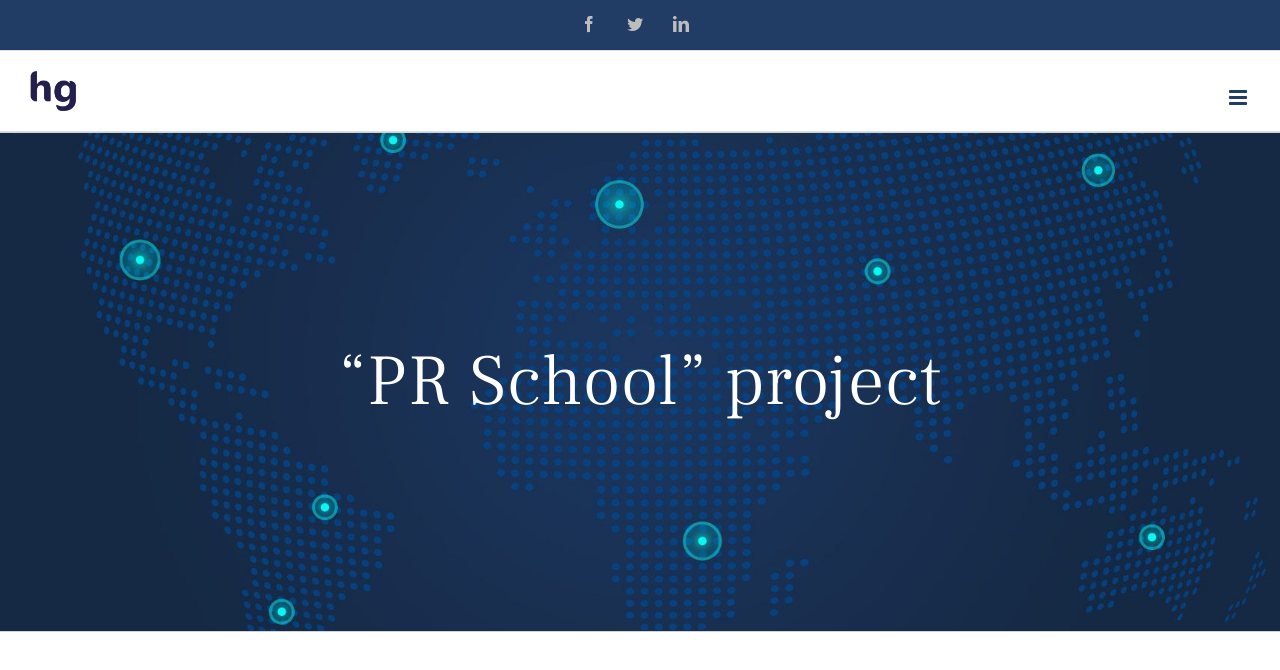

--- FILE ---
content_type: text/html; charset=UTF-8
request_url: https://hajizadegroup.com/pr-school-project/
body_size: 7605
content:
<!DOCTYPE html>
<html class="avada-html-layout-wide" lang="en-US" prefix="og: http://ogp.me/ns# fb: http://ogp.me/ns/fb#">
<head>
	<meta http-equiv="X-UA-Compatible" content="IE=edge" />
	<meta http-equiv="Content-Type" content="text/html; charset=utf-8"/>
	<meta name="viewport" content="width=device-width, initial-scale=1" />
	<title>“PR School”  project &#8211; Hajizade Group</title>
<link rel='dns-prefetch' href='//s.w.org' />
<link rel="alternate" type="application/rss+xml" title="Hajizade Group &raquo; Feed" href="https://hajizadegroup.com/feed/" />
<link rel="alternate" type="application/rss+xml" title="Hajizade Group &raquo; Comments Feed" href="https://hajizadegroup.com/comments/feed/" />
					<link rel="shortcut icon" href="https://hajizadegroup.com/hg-files/uploads/2019/07/hg.png" type="image/x-icon" />
		
					<!-- For iPhone -->
			<link rel="apple-touch-icon" href="https://hajizadegroup.com/hg-files/uploads/2019/07/hg.png">
		
					<!-- For iPhone Retina display -->
			<link rel="apple-touch-icon" sizes="114x114" href="https://hajizadegroup.com/hg-files/uploads/2019/07/hg.png">
		
					<!-- For iPad -->
			<link rel="apple-touch-icon" sizes="72x72" href="https://hajizadegroup.com/hg-files/uploads/2019/07/hg.png">
		
				<link rel="alternate" type="application/rss+xml" title="Hajizade Group &raquo; “PR School”  project Comments Feed" href="https://hajizadegroup.com/pr-school-project/feed/" />

		<meta property="og:title" content="“PR School”  project"/>
		<meta property="og:type" content="article"/>
		<meta property="og:url" content="https://hajizadegroup.com/pr-school-project/"/>
		<meta property="og:site_name" content="Hajizade Group"/>
		<meta property="og:description" content="Today, the first training of a joint project “PR School” organized by Hajizade Group and Azerbaijan Students Organization took place. Through contests and examinations, 25 students were selected out of 188 applications, to participate in the project.





&nbsp;"/>

									<meta property="og:image" content="https://hajizadegroup.com/hg-files/uploads/2019/06/IMG_2631.jpg"/>
									<script type="text/javascript">
			window._wpemojiSettings = {"baseUrl":"https:\/\/s.w.org\/images\/core\/emoji\/12.0.0-1\/72x72\/","ext":".png","svgUrl":"https:\/\/s.w.org\/images\/core\/emoji\/12.0.0-1\/svg\/","svgExt":".svg","source":{"concatemoji":"https:\/\/hajizadegroup.com\/wp-includes\/js\/wp-emoji-release.min.js?ver=5.2.23"}};
			!function(e,a,t){var n,r,o,i=a.createElement("canvas"),p=i.getContext&&i.getContext("2d");function s(e,t){var a=String.fromCharCode;p.clearRect(0,0,i.width,i.height),p.fillText(a.apply(this,e),0,0);e=i.toDataURL();return p.clearRect(0,0,i.width,i.height),p.fillText(a.apply(this,t),0,0),e===i.toDataURL()}function c(e){var t=a.createElement("script");t.src=e,t.defer=t.type="text/javascript",a.getElementsByTagName("head")[0].appendChild(t)}for(o=Array("flag","emoji"),t.supports={everything:!0,everythingExceptFlag:!0},r=0;r<o.length;r++)t.supports[o[r]]=function(e){if(!p||!p.fillText)return!1;switch(p.textBaseline="top",p.font="600 32px Arial",e){case"flag":return s([55356,56826,55356,56819],[55356,56826,8203,55356,56819])?!1:!s([55356,57332,56128,56423,56128,56418,56128,56421,56128,56430,56128,56423,56128,56447],[55356,57332,8203,56128,56423,8203,56128,56418,8203,56128,56421,8203,56128,56430,8203,56128,56423,8203,56128,56447]);case"emoji":return!s([55357,56424,55356,57342,8205,55358,56605,8205,55357,56424,55356,57340],[55357,56424,55356,57342,8203,55358,56605,8203,55357,56424,55356,57340])}return!1}(o[r]),t.supports.everything=t.supports.everything&&t.supports[o[r]],"flag"!==o[r]&&(t.supports.everythingExceptFlag=t.supports.everythingExceptFlag&&t.supports[o[r]]);t.supports.everythingExceptFlag=t.supports.everythingExceptFlag&&!t.supports.flag,t.DOMReady=!1,t.readyCallback=function(){t.DOMReady=!0},t.supports.everything||(n=function(){t.readyCallback()},a.addEventListener?(a.addEventListener("DOMContentLoaded",n,!1),e.addEventListener("load",n,!1)):(e.attachEvent("onload",n),a.attachEvent("onreadystatechange",function(){"complete"===a.readyState&&t.readyCallback()})),(n=t.source||{}).concatemoji?c(n.concatemoji):n.wpemoji&&n.twemoji&&(c(n.twemoji),c(n.wpemoji)))}(window,document,window._wpemojiSettings);
		</script>
		<style type="text/css">
img.wp-smiley,
img.emoji {
	display: inline !important;
	border: none !important;
	box-shadow: none !important;
	height: 1em !important;
	width: 1em !important;
	margin: 0 .07em !important;
	vertical-align: -0.1em !important;
	background: none !important;
	padding: 0 !important;
}
</style>
	<link rel='stylesheet' id='avada-stylesheet-css'  href='https://hajizadegroup.com/hg-files/themes/Avada/assets/css/style.min.css?ver=5.9.1' type='text/css' media='all' />
<link rel='stylesheet' id='child-style-css'  href='https://hajizadegroup.com/hg-files/themes/Avada-Child-Theme/style.css?ver=5.2.23' type='text/css' media='all' />
<!--[if IE]>
<link rel='stylesheet' id='avada-IE-css'  href='https://hajizadegroup.com/hg-files/themes/Avada/assets/css/ie.min.css?ver=5.9.1' type='text/css' media='all' />
<style id='avada-IE-inline-css' type='text/css'>
.avada-select-parent .select-arrow{background-color:rgba(21,41,68,0.79)}
.select-arrow{background-color:rgba(21,41,68,0.79)}
</style>
<![endif]-->
<link rel='stylesheet' id='fusion-dynamic-css-css'  href='https://hajizadegroup.com/hg-files/uploads/fusion-styles/48d9536ee79c15180fb44996b7dd2285.min.css?ver=5.2.23' type='text/css' media='all' />
<script type='text/javascript' src='https://hajizadegroup.com/wp-includes/js/jquery/jquery.js?ver=1.12.4-wp'></script>
<script type='text/javascript' src='https://hajizadegroup.com/wp-includes/js/jquery/jquery-migrate.min.js?ver=1.4.1'></script>
<link rel='https://api.w.org/' href='https://hajizadegroup.com/wp-json/' />
<link rel="EditURI" type="application/rsd+xml" title="RSD" href="https://hajizadegroup.com/xmlrpc.php?rsd" />
<link rel="wlwmanifest" type="application/wlwmanifest+xml" href="https://hajizadegroup.com/wp-includes/wlwmanifest.xml" /> 
<meta name="generator" content="WordPress 5.2.23" />
<link rel="canonical" href="https://hajizadegroup.com/pr-school-project/" />
<link rel='shortlink' href='https://hajizadegroup.com/?p=1175' />
<link rel="alternate" type="application/json+oembed" href="https://hajizadegroup.com/wp-json/oembed/1.0/embed?url=https%3A%2F%2Fhajizadegroup.com%2Fpr-school-project%2F" />
<link rel="alternate" type="text/xml+oembed" href="https://hajizadegroup.com/wp-json/oembed/1.0/embed?url=https%3A%2F%2Fhajizadegroup.com%2Fpr-school-project%2F&#038;format=xml" />
<link href="https://fonts.googleapis.com/css?family=Oswald:300|Roboto&display=swap" rel="stylesheet">		<style type="text/css">.recentcomments a{display:inline !important;padding:0 !important;margin:0 !important;}</style>
				<style type="text/css" id="wp-custom-css">
			.fusion-counters-circle .counter-circle {color: #fff;}
.fusion-main-menu {text-align:left !important}
.fusion-secondary-main-menu{border:0px solid black !important;}
		</style>
		
		
	<script type="text/javascript">
		var doc = document.documentElement;
		doc.setAttribute('data-useragent', navigator.userAgent);
	</script>

	</head>

<body class="post-template-default single single-post postid-1175 single-format-standard fusion-image-hovers fusion-body ltr fusion-sticky-header no-tablet-sticky-header no-mobile-sticky-header no-mobile-slidingbar no-mobile-totop fusion-disable-outline fusion-sub-menu-fade mobile-logo-pos-left layout-wide-mode fusion-top-header menu-text-align-center mobile-menu-design-modern fusion-show-pagination-text fusion-header-layout-v4 avada-responsive avada-footer-fx-none fusion-search-form-classic fusion-avatar-square">
	<a class="skip-link screen-reader-text" href="#content">Skip to content</a>
				<div id="wrapper" class="">
		<div id="home" style="position:relative;top:-1px;"></div>
		
			<header class="fusion-header-wrapper">
				<div class="fusion-header-v4 fusion-logo-left fusion-sticky-menu- fusion-sticky-logo- fusion-mobile-logo- fusion-sticky-menu-only fusion-header-menu-align-center fusion-mobile-menu-design-modern">
					
<div class="fusion-secondary-header">
	<div class="fusion-row">
							<div class="fusion-alignright">
				<div class="fusion-social-links-header"><div class="fusion-social-networks"><div class="fusion-social-networks-wrapper"><a  class="fusion-social-network-icon fusion-tooltip fusion-facebook fusion-icon-facebook" style="color:#bebdbd;" href="https://www.facebook.com/HajizadeGroup/" target="_blank" rel="noopener noreferrer" data-placement="bottom" data-title="Facebook" data-toggle="tooltip" title="Facebook"><span class="screen-reader-text">Facebook</span></a><a  class="fusion-social-network-icon fusion-tooltip fusion-twitter fusion-icon-twitter" style="color:#bebdbd;" href="https://twitter.com/HajizadeGroup" target="_blank" rel="noopener noreferrer" data-placement="bottom" data-title="Twitter" data-toggle="tooltip" title="Twitter"><span class="screen-reader-text">Twitter</span></a><a  class="fusion-social-network-icon fusion-tooltip fusion-linkedin fusion-icon-linkedin" style="color:#bebdbd;" href="https://www.linkedin.com/company/hajizadegroup" target="_blank" rel="noopener noreferrer" data-placement="bottom" data-title="LinkedIn" data-toggle="tooltip" title="LinkedIn"><span class="screen-reader-text">LinkedIn</span></a></div></div></div>			</div>
			</div>
</div>
<div class="fusion-header-sticky-height"></div>
<div class="fusion-sticky-header-wrapper"> <!-- start fusion sticky header wrapper -->
	<div class="fusion-header">
		<div class="fusion-row">
							<div class="fusion-logo" data-margin-top="31px" data-margin-bottom="0px" data-margin-left="0px" data-margin-right="0px">
			<a class="fusion-logo-link"  href="https://hajizadegroup.com" >

						<!-- standard logo -->
			<img src="https://hajizadegroup.com/hg-files/uploads/2019/05/logo.png" srcset="https://hajizadegroup.com/hg-files/uploads/2019/05/logo.png 1x, https://hajizadegroup.com/hg-files/uploads/2019/05/logo.png 2x" width="93" height="79" style="max-height:79px;height:auto;" alt="Hajizade Group Logo" data-retina_logo_url="https://hajizadegroup.com/hg-files/uploads/2019/05/logo.png" class="fusion-standard-logo" />

			
					</a>
		
<div class="fusion-header-content-3-wrapper">
			<div class="fusion-secondary-menu-search">
			<form role="search" class="searchform fusion-search-form fusion-live-search" method="get" action="https://hajizadegroup.com/">
	<div class="fusion-search-form-content">
		<div class="fusion-search-field search-field">
			<label><span class="screen-reader-text">Search for:</span>
									<input type="text" value="" name="s" class="s" placeholder="Search ..." required aria-required="true" aria-label="Search ..."/>
							</label>
		</div>
		<div class="fusion-search-button search-button">
			<input type="submit" class="fusion-search-submit searchsubmit" value="&#xf002;" />
					</div>
	</div>
	</form>
		</div>
	</div>
</div>
								<div class="fusion-mobile-menu-icons">
							<a href="#" class="fusion-icon fusion-icon-bars" aria-label="Toggle mobile menu" aria-expanded="false"></a>
		
		
		
			</div>
				
					</div>
	</div>
	<div class="fusion-secondary-main-menu">
		<div class="fusion-row">
			<nav class="fusion-main-menu" aria-label="Main Menu"><ul id="menu-main-menu-en" class="fusion-menu"><li  id="menu-item-1070"  class="menu-item menu-item-type-post_type menu-item-object-page menu-item-home menu-item-1070"  data-item-id="1070"><a  href="https://hajizadegroup.com/" class="fusion-background-highlight"><span class="menu-text">Home</span></a></li><li  id="menu-item-1069"  class="menu-item menu-item-type-post_type menu-item-object-page menu-item-1069"  data-item-id="1069"><a  href="https://hajizadegroup.com/about-us/" class="fusion-background-highlight"><span class="menu-text">About</span></a></li><li  id="menu-item-1241"  class="menu-item menu-item-type-post_type menu-item-object-page current_page_parent menu-item-1241"  data-item-id="1241"><a  href="https://hajizadegroup.com/news-insights/" class="fusion-background-highlight"><span class="menu-text">News &#038; Insights</span></a></li></ul></nav><div class="fusion-mobile-navigation"><ul id="menu-main-menu-en-1" class="fusion-mobile-menu"><li   class="menu-item menu-item-type-post_type menu-item-object-page menu-item-home menu-item-1070"  data-item-id="1070"><a  href="https://hajizadegroup.com/" class="fusion-background-highlight"><span class="menu-text">Home</span></a></li><li   class="menu-item menu-item-type-post_type menu-item-object-page menu-item-1069"  data-item-id="1069"><a  href="https://hajizadegroup.com/about-us/" class="fusion-background-highlight"><span class="menu-text">About</span></a></li><li   class="menu-item menu-item-type-post_type menu-item-object-page current_page_parent menu-item-1241"  data-item-id="1241"><a  href="https://hajizadegroup.com/news-insights/" class="fusion-background-highlight"><span class="menu-text">News &#038; Insights</span></a></li></ul></div>
<nav class="fusion-mobile-nav-holder fusion-mobile-menu-text-align-left" aria-label="Main Menu Mobile"></nav>

					</div>
	</div>
</div> <!-- end fusion sticky header wrapper -->
				</div>
				<div class="fusion-clearfix"></div>
			</header>
					
		
		<div id="sliders-container">
					</div>
				
		
					<div class="fusion-page-title-bar fusion-page-title-bar-breadcrumbs fusion-page-title-bar-center">
	<div class="fusion-page-title-row">
		<div class="fusion-page-title-wrapper">
			<div class="fusion-page-title-captions">

																			<h1 class="entry-title">“PR School”  project</h1>

									
													
			</div>

			
		</div>
	</div>
</div>
				
				<main id="main" class="clearfix " style="">
			<div class="fusion-row" style="">

<section id="content" style="width: 100%;">
		
					<article id="post-1175" class="post post-1175 type-post status-publish format-standard has-post-thumbnail hentry category---en">
										<span class="entry-title" style="display: none;">“PR School”  project</span>
			
										
						<div class="post-content">
				<p>Today, the first training of a joint project “PR School” organized by Hajizade Group and Azerbaijan Students Organization took place. Through contests and examinations, 25 students were selected out of 188 applications, to participate in the project.</p>
<p><a href="https://hajizadegroup.com/hg-files/uploads/2019/06/IMG_2631.jpg"><img class="aligncenter wp-image-1176 size-large" src="https://hajizadegroup.com/hg-files/uploads/2019/06/IMG_2631-1024x768.jpg" alt="" width="1024" height="768" srcset="https://hajizadegroup.com/hg-files/uploads/2019/06/IMG_2631-200x150.jpg 200w, https://hajizadegroup.com/hg-files/uploads/2019/06/IMG_2631-300x225.jpg 300w, https://hajizadegroup.com/hg-files/uploads/2019/06/IMG_2631-400x300.jpg 400w, https://hajizadegroup.com/hg-files/uploads/2019/06/IMG_2631-600x450.jpg 600w, https://hajizadegroup.com/hg-files/uploads/2019/06/IMG_2631-768x576.jpg 768w, https://hajizadegroup.com/hg-files/uploads/2019/06/IMG_2631-800x600.jpg 800w, https://hajizadegroup.com/hg-files/uploads/2019/06/IMG_2631-1024x768.jpg 1024w, https://hajizadegroup.com/hg-files/uploads/2019/06/IMG_2631-1200x900.jpg 1200w, https://hajizadegroup.com/hg-files/uploads/2019/06/IMG_2631.jpg 1306w" sizes="(max-width: 1024px) 100vw, 1024px" /></a></p>
<p><a href="https://hajizadegroup.com/hg-files/uploads/2019/06/IMG_2650.jpg"><img class="aligncenter wp-image-1177 size-large" src="https://hajizadegroup.com/hg-files/uploads/2019/06/IMG_2650-1024x768.jpg" alt="" width="1024" height="768" srcset="https://hajizadegroup.com/hg-files/uploads/2019/06/IMG_2650-200x150.jpg 200w, https://hajizadegroup.com/hg-files/uploads/2019/06/IMG_2650-300x225.jpg 300w, https://hajizadegroup.com/hg-files/uploads/2019/06/IMG_2650-400x300.jpg 400w, https://hajizadegroup.com/hg-files/uploads/2019/06/IMG_2650-600x450.jpg 600w, https://hajizadegroup.com/hg-files/uploads/2019/06/IMG_2650-768x576.jpg 768w, https://hajizadegroup.com/hg-files/uploads/2019/06/IMG_2650-800x600.jpg 800w, https://hajizadegroup.com/hg-files/uploads/2019/06/IMG_2650-1024x768.jpg 1024w, https://hajizadegroup.com/hg-files/uploads/2019/06/IMG_2650-1200x900.jpg 1200w, https://hajizadegroup.com/hg-files/uploads/2019/06/IMG_2650.jpg 1306w" sizes="(max-width: 1024px) 100vw, 1024px" /></a></p>
<p>&nbsp;</p>
<p><a href="https://hajizadegroup.com/hg-files/uploads/2019/06/IMG_2651.jpg"><img class="aligncenter wp-image-1178 size-large" src="https://hajizadegroup.com/hg-files/uploads/2019/06/IMG_2651-1024x768.jpg" alt="" width="1024" height="768" srcset="https://hajizadegroup.com/hg-files/uploads/2019/06/IMG_2651-200x150.jpg 200w, https://hajizadegroup.com/hg-files/uploads/2019/06/IMG_2651-300x225.jpg 300w, https://hajizadegroup.com/hg-files/uploads/2019/06/IMG_2651-400x300.jpg 400w, https://hajizadegroup.com/hg-files/uploads/2019/06/IMG_2651-600x450.jpg 600w, https://hajizadegroup.com/hg-files/uploads/2019/06/IMG_2651-768x576.jpg 768w, https://hajizadegroup.com/hg-files/uploads/2019/06/IMG_2651-800x600.jpg 800w, https://hajizadegroup.com/hg-files/uploads/2019/06/IMG_2651-1024x768.jpg 1024w, https://hajizadegroup.com/hg-files/uploads/2019/06/IMG_2651-1200x900.jpg 1200w, https://hajizadegroup.com/hg-files/uploads/2019/06/IMG_2651.jpg 1306w" sizes="(max-width: 1024px) 100vw, 1024px" /></a></p>
							</div>

												<div class="fusion-meta-info"><div class="fusion-meta-info-wrapper"><span class="vcard rich-snippet-hidden"><span class="fn"><a href="https://hajizadegroup.com/author/admin/" title="Posts by admin" rel="author">admin</a></span></span><span class="updated rich-snippet-hidden">2019-06-14T18:41:22+04:00</span><span>May 18th, 2013</span><span class="fusion-inline-sep">|</span></div></div>																								
																	</article>
		</section>
					
				</div>  <!-- fusion-row -->
			</main>  <!-- #main -->
			
			
			
										
				<div class="fusion-footer">
					
	
	<footer id="footer" class="fusion-footer-copyright-area">
		<div class="fusion-row">
			<div class="fusion-copyright-content">

				<div class="fusion-copyright-notice">
		<div>
		© Copyright 2012 - <script>document.write(new Date().getFullYear());</script>   |   Hajizade Group   |   All Rights Reserved	</div>
</div>

			</div> <!-- fusion-fusion-copyright-content -->
		</div> <!-- fusion-row -->
	</footer> <!-- #footer -->
				</div> <!-- fusion-footer -->

									</div> <!-- wrapper -->

								<a class="fusion-one-page-text-link fusion-page-load-link"></a>

		<style>
  .video-container {
    width: 100%;
    height: auto;
    position: relative;
  }
  
  .video-container video {
    width: 100%;
    height: auto;
  }
  </style>				<script type="text/javascript">
				jQuery( document ).ready( function() {
					var ajaxurl = 'https://hajizadegroup.com/wp-admin/admin-ajax.php';
					if ( 0 < jQuery( '.fusion-login-nonce' ).length ) {
						jQuery.get( ajaxurl, { 'action': 'fusion_login_nonce' }, function( response ) {
							jQuery( '.fusion-login-nonce' ).html( response );
						});
					}
				});
				</script>
				<script type='text/javascript'>
/* <![CDATA[ */
var wpcf7 = {"apiSettings":{"root":"https:\/\/hajizadegroup.com\/wp-json\/contact-form-7\/v1","namespace":"contact-form-7\/v1"}};
/* ]]> */
</script>
<script type='text/javascript' src='https://hajizadegroup.com/hg-files/modules/contact-form-7/includes/js/scripts.js?ver=5.1.4'></script>
<script type='text/javascript' src='https://hajizadegroup.com/wp-includes/js/comment-reply.min.js?ver=5.2.23'></script>
<script type='text/javascript' src='https://hajizadegroup.com/hg-files/themes/Avada/includes/lib/assets/min/js/library/modernizr.js?ver=3.3.1'></script>
<script type='text/javascript' src='https://hajizadegroup.com/hg-files/themes/Avada/includes/lib/assets/min/js/library/jquery.fitvids.js?ver=1.1'></script>
<script type='text/javascript'>
/* <![CDATA[ */
var fusionVideoGeneralVars = {"status_vimeo":"1","status_yt":"1"};
/* ]]> */
</script>
<script type='text/javascript' src='https://hajizadegroup.com/hg-files/themes/Avada/includes/lib/assets/min/js/library/fusion-video-general.js?ver=1'></script>
<script type='text/javascript'>
/* <![CDATA[ */
var fusionLightboxVideoVars = {"lightbox_video_width":"1280","lightbox_video_height":"720"};
/* ]]> */
</script>
<script type='text/javascript' src='https://hajizadegroup.com/hg-files/themes/Avada/includes/lib/assets/min/js/library/jquery.ilightbox.js?ver=2.2.3'></script>
<script type='text/javascript' src='https://hajizadegroup.com/hg-files/themes/Avada/includes/lib/assets/min/js/library/jquery.mousewheel.js?ver=3.0.6'></script>
<script type='text/javascript'>
/* <![CDATA[ */
var fusionLightboxVars = {"status_lightbox":"1","lightbox_gallery":"1","lightbox_skin":"metro-white","lightbox_title":"1","lightbox_arrows":"1","lightbox_slideshow_speed":"5000","lightbox_autoplay":"","lightbox_opacity":"0.9","lightbox_desc":"1","lightbox_social":"1","lightbox_deeplinking":"1","lightbox_path":"vertical","lightbox_post_images":"1","lightbox_animation_speed":"Normal"};
/* ]]> */
</script>
<script type='text/javascript' src='https://hajizadegroup.com/hg-files/themes/Avada/includes/lib/assets/min/js/general/fusion-lightbox.js?ver=1'></script>
<script type='text/javascript' src='https://hajizadegroup.com/hg-files/themes/Avada/includes/lib/assets/min/js/library/imagesLoaded.js?ver=3.1.8'></script>
<script type='text/javascript' src='https://hajizadegroup.com/hg-files/themes/Avada/includes/lib/assets/min/js/library/isotope.js?ver=3.0.4'></script>
<script type='text/javascript' src='https://hajizadegroup.com/hg-files/themes/Avada/includes/lib/assets/min/js/library/packery.js?ver=2.0.0'></script>
<script type='text/javascript'>
/* <![CDATA[ */
var avadaPortfolioVars = {"lightbox_behavior":"all","infinite_finished_msg":"<em>All items displayed.<\/em>","infinite_blog_text":"<em>Loading the next set of posts...<\/em>","content_break_point":"1000"};
/* ]]> */
</script>
<script type='text/javascript' src='https://hajizadegroup.com/hg-files/modules/fusion-core/js/min/avada-portfolio.js?ver=1'></script>
<script type='text/javascript' src='https://hajizadegroup.com/hg-files/themes/Avada/includes/lib/assets/min/js/library/jquery.infinitescroll.js?ver=2.1'></script>
<script type='text/javascript' src='https://hajizadegroup.com/hg-files/modules/fusion-core/js/min/avada-faqs.js?ver=1'></script>
<script type='text/javascript' src='https://hajizadegroup.com/hg-files/modules/fusion-builder/assets/js/min/library/Chart.js?ver=2.7.1'></script>
<script type='text/javascript' src='https://hajizadegroup.com/hg-files/modules/fusion-builder/assets/js/min/general/fusion-chart.js?ver=1'></script>
<script type='text/javascript' src='https://hajizadegroup.com/hg-files/modules/fusion-builder/assets/js/min/general/fusion-syntax-highlighter.js?ver=1'></script>
<script type='text/javascript' src='https://hajizadegroup.com/hg-files/modules/fusion-builder/assets/js/min/library/jquery.event.move.js?ver=2.0'></script>
<script type='text/javascript' src='https://hajizadegroup.com/hg-files/modules/fusion-builder/assets/js/min/general/fusion-image-before-after.js?ver=1.0'></script>
<script type='text/javascript' src='https://hajizadegroup.com/hg-files/themes/Avada/includes/lib/assets/min/js/library/cssua.js?ver=2.1.28'></script>
<script type='text/javascript' src='https://hajizadegroup.com/hg-files/themes/Avada/includes/lib/assets/min/js/library/jquery.waypoints.js?ver=2.0.3'></script>
<script type='text/javascript' src='https://hajizadegroup.com/hg-files/themes/Avada/includes/lib/assets/min/js/general/fusion-waypoints.js?ver=1'></script>
<script type='text/javascript'>
/* <![CDATA[ */
var fusionAnimationsVars = {"disable_mobile_animate_css":"0"};
/* ]]> */
</script>
<script type='text/javascript' src='https://hajizadegroup.com/hg-files/modules/fusion-builder/assets/js/min/general/fusion-animations.js?ver=1'></script>
<script type='text/javascript' src='https://hajizadegroup.com/hg-files/modules/fusion-builder/assets/js/min/general/fusion-gallery.js?ver=1'></script>
<script type='text/javascript'>
/* <![CDATA[ */
var fusionEqualHeightVars = {"content_break_point":"1000"};
/* ]]> */
</script>
<script type='text/javascript' src='https://hajizadegroup.com/hg-files/themes/Avada/includes/lib/assets/min/js/general/fusion-equal-heights.js?ver=1'></script>
<script type='text/javascript' src='https://hajizadegroup.com/hg-files/modules/fusion-builder/assets/js/min/general/fusion-events.js?ver=1'></script>
<script type='text/javascript'>
/* <![CDATA[ */
var fusionRecentPostsVars = {"infinite_loading_text":"<em>Loading the next set of posts...<\/em>","infinite_finished_msg":"<em>All items displayed.<\/em>","slideshow_autoplay":"1","slideshow_speed":"7000","pagination_video_slide":"","status_yt":"1"};
/* ]]> */
</script>
<script type='text/javascript' src='https://hajizadegroup.com/hg-files/modules/fusion-builder/assets/js/min/general/fusion-recent-posts.js?ver=1'></script>
<script type='text/javascript' src='https://hajizadegroup.com/hg-files/modules/fusion-builder/assets/js/min/general/fusion-title.js?ver=1'></script>
<script type='text/javascript' src='https://hajizadegroup.com/hg-files/themes/Avada/includes/lib/assets/min/js/library/bootstrap.modal.js?ver=3.1.1'></script>
<script type='text/javascript' src='https://hajizadegroup.com/hg-files/modules/fusion-builder/assets/js/min/general/fusion-modal.js?ver=1'></script>
<script type='text/javascript' src='https://hajizadegroup.com/hg-files/themes/Avada/includes/lib/assets/min/js/library/bootstrap.collapse.js?ver=3.1.1'></script>
<script type='text/javascript' src='https://hajizadegroup.com/hg-files/modules/fusion-builder/assets/js/min/general/fusion-toggles.js?ver=1'></script>
<script type='text/javascript' src='https://hajizadegroup.com/hg-files/modules/fusion-builder/assets/js/min/general/fusion-content-boxes.js?ver=1'></script>
<script type='text/javascript' src='https://hajizadegroup.com/hg-files/modules/fusion-builder/assets/js/min/library/jquery.countdown.js?ver=1.0'></script>
<script type='text/javascript' src='https://hajizadegroup.com/hg-files/modules/fusion-builder/assets/js/min/general/fusion-countdown.js?ver=1'></script>
<script type='text/javascript' src='https://hajizadegroup.com/hg-files/themes/Avada/includes/lib/assets/min/js/library/jquery.appear.js?ver=1'></script>
<script type='text/javascript' src='https://hajizadegroup.com/hg-files/modules/fusion-builder/assets/js/min/general/fusion-progress.js?ver=1'></script>
<script type='text/javascript' src='https://hajizadegroup.com/hg-files/themes/Avada/includes/lib/assets/min/js/library/jquery.fade.js?ver=1'></script>
<script type='text/javascript' src='https://hajizadegroup.com/hg-files/themes/Avada/includes/lib/assets/min/js/library/jquery.requestAnimationFrame.js?ver=1'></script>
<script type='text/javascript' src='https://hajizadegroup.com/hg-files/themes/Avada/includes/lib/assets/min/js/library/fusion-parallax.js?ver=1'></script>
<script type='text/javascript'>
/* <![CDATA[ */
var fusionVideoBgVars = {"status_vimeo":"1","status_yt":"1"};
/* ]]> */
</script>
<script type='text/javascript' src='https://hajizadegroup.com/hg-files/themes/Avada/includes/lib/assets/min/js/library/fusion-video-bg.js?ver=1'></script>
<script type='text/javascript'>
/* <![CDATA[ */
var fusionContainerVars = {"content_break_point":"1000","container_hundred_percent_height_mobile":"0","is_sticky_header_transparent":"0"};
/* ]]> */
</script>
<script type='text/javascript' src='https://hajizadegroup.com/hg-files/modules/fusion-builder/assets/js/min/general/fusion-container.js?ver=1'></script>
<script type='text/javascript' src='https://hajizadegroup.com/hg-files/modules/fusion-builder/assets/js/min/library/jquery.countTo.js?ver=1'></script>
<script type='text/javascript' src='https://hajizadegroup.com/hg-files/themes/Avada/includes/lib/assets/min/js/library/jquery.easyPieChart.js?ver=2.1.7'></script>
<script type='text/javascript' src='https://hajizadegroup.com/hg-files/modules/fusion-builder/assets/js/min/general/fusion-counters-circle.js?ver=1'></script>
<script type='text/javascript' src='https://hajizadegroup.com/hg-files/modules/fusion-builder/assets/js/min/general/fusion-flip-boxes.js?ver=1'></script>
<script type='text/javascript' src='https://hajizadegroup.com/hg-files/themes/Avada/includes/lib/assets/min/js/library/bootstrap.transition.js?ver=3.3.6'></script>
<script type='text/javascript' src='https://hajizadegroup.com/hg-files/themes/Avada/includes/lib/assets/min/js/library/bootstrap.tab.js?ver=3.1.1'></script>
<script type='text/javascript'>
/* <![CDATA[ */
var fusionTabVars = {"content_break_point":"1000"};
/* ]]> */
</script>
<script type='text/javascript' src='https://hajizadegroup.com/hg-files/modules/fusion-builder/assets/js/min/general/fusion-tabs.js?ver=1'></script>
<script type='text/javascript' src='https://hajizadegroup.com/hg-files/themes/Avada/includes/lib/assets/min/js/library/jquery.cycle.js?ver=3.0.3'></script>
<script type='text/javascript'>
/* <![CDATA[ */
var fusionTestimonialVars = {"testimonials_speed":"4000"};
/* ]]> */
</script>
<script type='text/javascript' src='https://hajizadegroup.com/hg-files/modules/fusion-builder/assets/js/min/general/fusion-testimonials.js?ver=1'></script>
<script type='text/javascript'>
/* <![CDATA[ */
var fusionCountersBox = {"counter_box_speed":"2500"};
/* ]]> */
</script>
<script type='text/javascript' src='https://hajizadegroup.com/hg-files/modules/fusion-builder/assets/js/min/general/fusion-counters-box.js?ver=1'></script>
<script type='text/javascript'>
/* <![CDATA[ */
var fusionBgImageVars = {"content_break_point":"1000"};
/* ]]> */
</script>
<script type='text/javascript' src='https://hajizadegroup.com/hg-files/modules/fusion-builder/assets/js/min/general/fusion-column-bg-image.js?ver=1'></script>
<script type='text/javascript' src='https://hajizadegroup.com/hg-files/modules/fusion-builder/assets/js/min/general/fusion-column.js?ver=1'></script>
<script type='text/javascript'>
/* <![CDATA[ */
var fusionMapsVars = {"admin_ajax":"https:\/\/hajizadegroup.com\/wp-admin\/admin-ajax.php"};
/* ]]> */
</script>
<script type='text/javascript' src='https://hajizadegroup.com/hg-files/themes/Avada/includes/lib/assets/min/js/library/jquery.fusion_maps.js?ver=2.2.2'></script>
<script type='text/javascript' src='https://hajizadegroup.com/hg-files/themes/Avada/includes/lib/assets/min/js/general/fusion-google-map.js?ver=1'></script>
<script type='text/javascript' src='https://hajizadegroup.com/hg-files/themes/Avada/includes/lib/assets/min/js/library/vimeoPlayer.js?ver=2.2.1'></script>
<script type='text/javascript'>
/* <![CDATA[ */
var fusionVideoVars = {"status_vimeo":"1"};
/* ]]> */
</script>
<script type='text/javascript' src='https://hajizadegroup.com/hg-files/modules/fusion-builder/assets/js/min/general/fusion-video.js?ver=1'></script>
<script type='text/javascript' src='https://hajizadegroup.com/hg-files/themes/Avada/includes/lib/assets/min/js/library/jquery.hoverintent.js?ver=1'></script>
<script type='text/javascript' src='https://hajizadegroup.com/hg-files/themes/Avada/assets/min/js/general/avada-vertical-menu-widget.js?ver=1'></script>
<script type='text/javascript' src='https://hajizadegroup.com/hg-files/themes/Avada/includes/lib/assets/min/js/library/lazysizes.js?ver=4.1.5'></script>
<script type='text/javascript' src='https://hajizadegroup.com/hg-files/themes/Avada/includes/lib/assets/min/js/library/bootstrap.tooltip.js?ver=3.3.5'></script>
<script type='text/javascript' src='https://hajizadegroup.com/hg-files/themes/Avada/includes/lib/assets/min/js/library/bootstrap.popover.js?ver=3.3.5'></script>
<script type='text/javascript' src='https://hajizadegroup.com/hg-files/themes/Avada/includes/lib/assets/min/js/library/jquery.carouFredSel.js?ver=6.2.1'></script>
<script type='text/javascript' src='https://hajizadegroup.com/hg-files/themes/Avada/includes/lib/assets/min/js/library/jquery.easing.js?ver=1.3'></script>
<script type='text/javascript' src='https://hajizadegroup.com/hg-files/themes/Avada/includes/lib/assets/min/js/library/jquery.flexslider.js?ver=2.2.2'></script>
<script type='text/javascript' src='https://hajizadegroup.com/hg-files/themes/Avada/includes/lib/assets/min/js/library/jquery.hoverflow.js?ver=1'></script>
<script type='text/javascript' src='https://hajizadegroup.com/hg-files/themes/Avada/includes/lib/assets/min/js/library/jquery.placeholder.js?ver=2.0.7'></script>
<script type='text/javascript' src='https://hajizadegroup.com/hg-files/themes/Avada/includes/lib/assets/min/js/library/jquery.touchSwipe.js?ver=1.6.6'></script>
<script type='text/javascript' src='https://hajizadegroup.com/hg-files/themes/Avada/includes/lib/assets/min/js/general/fusion-alert.js?ver=1'></script>
<script type='text/javascript'>
/* <![CDATA[ */
var fusionCarouselVars = {"related_posts_speed":"2500","carousel_speed":"2500"};
/* ]]> */
</script>
<script type='text/javascript' src='https://hajizadegroup.com/hg-files/themes/Avada/includes/lib/assets/min/js/general/fusion-carousel.js?ver=1'></script>
<script type='text/javascript'>
/* <![CDATA[ */
var fusionFlexSliderVars = {"status_vimeo":"1","page_smoothHeight":"false","slideshow_autoplay":"1","slideshow_speed":"7000","pagination_video_slide":"","status_yt":"1","flex_smoothHeight":"false"};
/* ]]> */
</script>
<script type='text/javascript' src='https://hajizadegroup.com/hg-files/themes/Avada/includes/lib/assets/min/js/general/fusion-flexslider.js?ver=1'></script>
<script type='text/javascript' src='https://hajizadegroup.com/hg-files/themes/Avada/includes/lib/assets/min/js/general/fusion-popover.js?ver=1'></script>
<script type='text/javascript' src='https://hajizadegroup.com/hg-files/themes/Avada/includes/lib/assets/min/js/general/fusion-tooltip.js?ver=1'></script>
<script type='text/javascript' src='https://hajizadegroup.com/hg-files/themes/Avada/includes/lib/assets/min/js/general/fusion-sharing-box.js?ver=1'></script>
<script type='text/javascript'>
/* <![CDATA[ */
var fusionBlogVars = {"infinite_blog_text":"<em>Loading the next set of posts...<\/em>","infinite_finished_msg":"<em>All items displayed.<\/em>","slideshow_autoplay":"1","slideshow_speed":"7000","pagination_video_slide":"","status_yt":"1","lightbox_behavior":"all","blog_pagination_type":"Pagination","flex_smoothHeight":"false"};
/* ]]> */
</script>
<script type='text/javascript' src='https://hajizadegroup.com/hg-files/themes/Avada/includes/lib/assets/min/js/general/fusion-blog.js?ver=1'></script>
<script type='text/javascript' src='https://hajizadegroup.com/hg-files/themes/Avada/includes/lib/assets/min/js/general/fusion-button.js?ver=1'></script>
<script type='text/javascript' src='https://hajizadegroup.com/hg-files/themes/Avada/includes/lib/assets/min/js/general/fusion-general-global.js?ver=1'></script>
<script type='text/javascript'>
/* <![CDATA[ */
var avadaHeaderVars = {"header_position":"top","header_layout":"v4","header_sticky":"1","header_sticky_type2_layout":"menu_only","header_sticky_shadow":"1","side_header_break_point":"1285","header_sticky_mobile":"0","header_sticky_tablet":"0","mobile_menu_design":"modern","sticky_header_shrinkage":"0","nav_height":"40","nav_highlight_border":"0","nav_highlight_style":"background","logo_margin_top":"31px","logo_margin_bottom":"0px","layout_mode":"wide","header_padding_top":"0px","header_padding_bottom":"0px","offset_scroll":"full"};
/* ]]> */
</script>
<script type='text/javascript' src='https://hajizadegroup.com/hg-files/themes/Avada/assets/min/js/general/avada-header.js?ver=5.9.1'></script>
<script type='text/javascript'>
/* <![CDATA[ */
var avadaMenuVars = {"site_layout":"Wide","header_position":"Top","logo_alignment":"Left","header_sticky":"1","header_sticky_mobile":"0","header_sticky_tablet":"0","side_header_break_point":"1285","megamenu_base_width":"site_width","mobile_menu_design":"modern","dropdown_goto":"Go to...","mobile_nav_cart":"Shopping Cart","mobile_submenu_open":"Open Sub Menu Of","mobile_submenu_close":"Close Sub Menu Of","submenu_slideout":"1"};
/* ]]> */
</script>
<script type='text/javascript' src='https://hajizadegroup.com/hg-files/themes/Avada/assets/min/js/general/avada-menu.js?ver=5.9.1'></script>
<script type='text/javascript'>
/* <![CDATA[ */
var fusionScrollToAnchorVars = {"content_break_point":"1000","container_hundred_percent_height_mobile":"0"};
/* ]]> */
</script>
<script type='text/javascript' src='https://hajizadegroup.com/hg-files/themes/Avada/includes/lib/assets/min/js/general/fusion-scroll-to-anchor.js?ver=1'></script>
<script type='text/javascript'>
/* <![CDATA[ */
var fusionTypographyVars = {"site_width":"1170px","typography_responsive":"1","typography_sensitivity":"0.60","typography_factor":"1.50","elements":"h1, h2, h3, h4, h5, h6"};
/* ]]> */
</script>
<script type='text/javascript' src='https://hajizadegroup.com/hg-files/themes/Avada/includes/lib/assets/min/js/general/fusion-responsive-typography.js?ver=1'></script>
<script type='text/javascript' src='https://hajizadegroup.com/hg-files/themes/Avada/assets/min/js/library/bootstrap.scrollspy.js?ver=3.3.2'></script>
<script type='text/javascript'>
/* <![CDATA[ */
var avadaCommentVars = {"title_style_type":"none","title_margin_top":"0px","title_margin_bottom":"30px"};
/* ]]> */
</script>
<script type='text/javascript' src='https://hajizadegroup.com/hg-files/themes/Avada/assets/min/js/general/avada-comments.js?ver=5.9.1'></script>
<script type='text/javascript' src='https://hajizadegroup.com/hg-files/themes/Avada/assets/min/js/general/avada-general-footer.js?ver=5.9.1'></script>
<script type='text/javascript' src='https://hajizadegroup.com/hg-files/themes/Avada/assets/min/js/general/avada-quantity.js?ver=5.9.1'></script>
<script type='text/javascript' src='https://hajizadegroup.com/hg-files/themes/Avada/assets/min/js/general/avada-scrollspy.js?ver=5.9.1'></script>
<script type='text/javascript' src='https://hajizadegroup.com/hg-files/themes/Avada/assets/min/js/general/avada-select.js?ver=5.9.1'></script>
<script type='text/javascript'>
/* <![CDATA[ */
var avadaSidebarsVars = {"header_position":"top","header_layout":"v4","header_sticky":"1","header_sticky_type2_layout":"menu_only","side_header_break_point":"1285","header_sticky_tablet":"0","sticky_header_shrinkage":"0","nav_height":"40","sidebar_break_point":"1000"};
/* ]]> */
</script>
<script type='text/javascript' src='https://hajizadegroup.com/hg-files/themes/Avada/assets/min/js/general/avada-sidebars.js?ver=5.9.1'></script>
<script type='text/javascript' src='https://hajizadegroup.com/hg-files/themes/Avada/assets/min/js/library/jquery.sticky-kit.js?ver=5.9.1'></script>
<script type='text/javascript' src='https://hajizadegroup.com/hg-files/themes/Avada/assets/min/js/general/avada-tabs-widget.js?ver=5.9.1'></script>
<script type='text/javascript'>
/* <![CDATA[ */
var avadaLanguageVars = {"language_flag":"en"};
/* ]]> */
</script>
<script type='text/javascript' src='https://hajizadegroup.com/hg-files/themes/Avada/assets/min/js/general/avada-wpml.js?ver=5.9.1'></script>
<script type='text/javascript'>
/* <![CDATA[ */
var toTopscreenReaderText = {"label":"Go to Top"};
/* ]]> */
</script>
<script type='text/javascript' src='https://hajizadegroup.com/hg-files/themes/Avada/assets/min/js/library/jquery.toTop.js?ver=1.2'></script>
<script type='text/javascript'>
/* <![CDATA[ */
var avadaToTopVars = {"status_totop":"desktop","totop_position":"right","totop_scroll_down_only":"0"};
/* ]]> */
</script>
<script type='text/javascript' src='https://hajizadegroup.com/hg-files/themes/Avada/assets/min/js/general/avada-to-top.js?ver=5.9.1'></script>
<script type='text/javascript' src='https://hajizadegroup.com/hg-files/themes/Avada/assets/min/js/general/avada-drop-down.js?ver=5.9.1'></script>
<script type='text/javascript'>
/* <![CDATA[ */
var avadaFadeVars = {"page_title_fading":"1","header_position":"Top"};
/* ]]> */
</script>
<script type='text/javascript' src='https://hajizadegroup.com/hg-files/themes/Avada/assets/min/js/general/avada-fade.js?ver=5.9.1'></script>
<script type='text/javascript' src='https://hajizadegroup.com/hg-files/themes/Avada/assets/min/js/general/avada-contact-form-7.js?ver=5.9.1'></script>
<script type='text/javascript' src='https://hajizadegroup.com/hg-files/themes/Avada/assets/min/js/library/jquery.elasticslider.js?ver=5.9.1'></script>
<script type='text/javascript'>
/* <![CDATA[ */
var avadaElasticSliderVars = {"tfes_autoplay":"1","tfes_animation":"sides","tfes_interval":"3000","tfes_speed":"800","tfes_width":"150"};
/* ]]> */
</script>
<script type='text/javascript' src='https://hajizadegroup.com/hg-files/themes/Avada/assets/min/js/general/avada-elastic-slider.js?ver=5.9.1'></script>
<script type='text/javascript'>
/* <![CDATA[ */
var avadaFusionSliderVars = {"side_header_break_point":"1285","slider_position":"below","header_transparency":"0","mobile_header_transparency":"0","header_position":"Top","content_break_point":"1000","status_vimeo":"1"};
/* ]]> */
</script>
<script type='text/javascript' src='https://hajizadegroup.com/hg-files/modules/fusion-core/js/min/avada-fusion-slider.js?ver=1'></script>
<script type='text/javascript' src='https://hajizadegroup.com/wp-includes/js/wp-embed.min.js?ver=5.2.23'></script>
	</body>
</html>


--- FILE ---
content_type: application/javascript
request_url: https://hajizadegroup.com/hg-files/themes/Avada/includes/lib/assets/min/js/library/jquery.flexslider.js?ver=2.2.2
body_size: 6534
content:
!function(a){var b=!0;a.flexslider=function(c,d){var e=a(c);e.vars=a.extend({},a.flexslider.defaults,d);var f,g=e.vars.namespace,h=window.navigator&&window.navigator.msPointerEnabled&&window.MSGesture,i=("ontouchstart"in window||h||window.DocumentTouch&&document instanceof DocumentTouch)&&e.vars.touch,j="click touchend MSPointerUp keyup",k="",l="vertical"===e.vars.direction,m=e.vars.reverse,n=e.vars.itemWidth>0,o="fade"===e.vars.animation,p=""!==e.vars.asNavFor,q={};a.data(c,"flexslider",e),q={init:function(){e.animating=!1,e.currentSlide=parseInt(e.vars.startAt?e.vars.startAt:0,10),isNaN(e.currentSlide)&&(e.currentSlide=0),e.animatingTo=e.currentSlide,e.atEnd=0===e.currentSlide||e.currentSlide===e.last,e.containerSelector=e.vars.selector.substr(0,e.vars.selector.search(" ")),e.slides=a(e.vars.selector,e),e.container=a(e.containerSelector,e),e.count=e.slides.length,e.syncExists=a(e.vars.sync).length>0,"slide"===e.vars.animation&&(e.vars.animation="swing"),e.prop=l?"top":"marginLeft",e.args={},e.manualPause=!1,e.stopped=!1,e.started=!1,e.startTimeout=null,e.transitions=!e.vars.video&&!o&&e.vars.useCSS&&function(){var a=document.createElement("div"),b=["perspectiveProperty","WebkitPerspective","MozPerspective","OPerspective","msPerspective"];for(var c in b)if(void 0!==a.style[b[c]])return e.pfx=b[c].replace("Perspective","").toLowerCase(),e.prop="-"+e.pfx+"-transform",!0;return!1}(),e.ensureAnimationEnd="",""!==e.vars.controlsContainer&&(e.controlsContainer=a(e.vars.controlsContainer).length>0&&a(e.vars.controlsContainer)),""!==e.vars.manualControls&&(e.manualControls=a(e.vars.manualControls).length>0&&a(e.vars.manualControls)),""!==e.vars.customDirectionNav&&(e.customDirectionNav=2===a(e.vars.customDirectionNav).length&&a(e.vars.customDirectionNav)),e.vars.randomize&&(e.slides.sort(function(){return Math.round(Math.random())-.5}),e.container.empty().append(e.slides)),e.doMath(),e.setup("init"),e.vars.controlNav&&q.controlNav.setup(),e.vars.directionNav&&q.directionNav.setup(),e.vars.keyboard&&(1===a(e.containerSelector).length||e.vars.multipleKeyboard)&&a(document).bind("keyup",function(a){var b=a.keyCode;if(!e.animating&&(39===b||37===b)){var c=39===b?e.getTarget("next"):37===b&&e.getTarget("prev");e.flexAnimate(c,e.vars.pauseOnAction)}}),e.vars.mousewheel&&e.bind("mousewheel",function(a,b,c,d){a.preventDefault();var f=b<0?e.getTarget("next"):e.getTarget("prev");e.flexAnimate(f,e.vars.pauseOnAction)}),e.vars.pausePlay&&q.pausePlay.setup(),e.vars.slideshow&&e.vars.pauseInvisible&&q.pauseInvisible.init(),e.vars.slideshow&&(e.vars.pauseOnHover&&e.hover(function(){e.manualPlay||e.manualPause||e.pause()},function(){e.manualPause||e.manualPlay||e.stopped||e.play()}),e.vars.pauseInvisible&&q.pauseInvisible.isHidden()||(e.vars.initDelay>0?e.startTimeout=setTimeout(e.play,e.vars.initDelay):e.play())),p&&q.asNav.setup(),i&&e.vars.touch&&q.touch(),(!o||o&&e.vars.smoothHeight)&&a(window).bind("resize orientationchange focus",q.resize),e.find("img").attr("draggable","false"),setTimeout(function(){e.vars.start(e)},200)},asNav:{setup:function(){e.asNav=!0,e.animatingTo=Math.floor(e.currentSlide/e.move),e.currentItem=e.currentSlide,e.slides.removeClass(g+"active-slide").eq(e.currentItem).addClass(g+"active-slide"),h?(c._slider=e,e.slides.each(function(){var b=this;b._gesture=new MSGesture,b._gesture.target=b,b.addEventListener("MSPointerDown",function(a){a.preventDefault(),a.currentTarget._gesture&&a.currentTarget._gesture.addPointer(a.pointerId)},!1),b.addEventListener("MSGestureTap",function(b){b.preventDefault();var c=a(this),d=c.index();a(e.vars.asNavFor).data("flexslider").animating||c.hasClass("active")||(e.direction=e.currentItem<d?"next":"prev",e.flexAnimate(d,e.vars.pauseOnAction,!1,!0,!0))})})):e.slides.on(j,function(b){b.preventDefault();var c=a(this),d=c.index();c.offset().left-a(e).scrollLeft()<=0&&c.hasClass(g+"active-slide")?e.flexAnimate(e.getTarget("prev"),!0):a(e.vars.asNavFor).data("flexslider").animating||c.hasClass(g+"active-slide")||(e.direction=e.currentItem<d?"next":"prev",e.flexAnimate(d,e.vars.pauseOnAction,!1,!0,!0))})}},controlNav:{setup:function(){e.manualControls?q.controlNav.setupManual():q.controlNav.setupPaging()},setupPaging:function(){var b,c,d="thumbnails"===e.vars.controlNav?"control-thumbs":"control-paging",f=1;if(e.controlNavScaffold=a('<ol class="'+g+"control-nav "+g+d+'"></ol>'),e.pagingCount>1)for(var h=0;h<e.pagingCount;h++){c=e.slides.eq(h),void 0===c.attr("data-thumb-alt")&&c.attr("data-thumb-alt","");var i=""!==c.attr("data-thumb-alt")?i=' alt="'+c.attr("data-thumb-alt")+'"':"";if(b="thumbnails"===e.vars.controlNav?'<img src="'+c.attr("data-thumb")+'"'+i+"/>":'<a href="#">'+f+"</a>","thumbnails"===e.vars.controlNav&&!0===e.vars.thumbCaptions){var l=c.attr("data-thumbcaption");""!==l&&void 0!==l&&(b+='<span class="'+g+'caption">'+l+"</span>")}e.controlNavScaffold.append("<li>"+b+"</li>"),f++}e.controlsContainer?a(e.controlsContainer).append(e.controlNavScaffold):e.append(e.controlNavScaffold),q.controlNav.set(),q.controlNav.active(),e.controlNavScaffold.delegate("a, img",j,function(b){if(b.preventDefault(),""===k||k===b.type){var c=a(this),d=e.controlNav.index(c);c.hasClass(g+"active")||(e.direction=d>e.currentSlide?"next":"prev",e.flexAnimate(d,e.vars.pauseOnAction))}""===k&&(k=b.type),q.setToClearWatchedEvent()})},setupManual:function(){e.controlNav=e.manualControls,q.controlNav.active(),e.controlNav.bind(j,function(b){if(b.preventDefault(),""===k||k===b.type){var c=a(this),d=e.controlNav.index(c);c.hasClass(g+"active")||(d>e.currentSlide?e.direction="next":e.direction="prev",e.flexAnimate(d,e.vars.pauseOnAction))}""===k&&(k=b.type),q.setToClearWatchedEvent()})},set:function(){var b="thumbnails"===e.vars.controlNav?"img":"a";e.controlNav=a("."+g+"control-nav li "+b,e.controlsContainer?e.controlsContainer:e)},active:function(){e.controlNav.removeClass(g+"active").eq(e.animatingTo).addClass(g+"active")},update:function(b,c){e.pagingCount>1&&"add"===b?e.controlNavScaffold.append(a('<li><a href="#">'+e.count+"</a></li>")):1===e.pagingCount?e.controlNavScaffold.find("li").remove():e.controlNav.eq(c).closest("li").remove(),q.controlNav.set(),e.pagingCount>1&&e.pagingCount!==e.controlNav.length?e.update(c,b):q.controlNav.active()}},directionNav:{setup:function(){var b=a('<ul class="'+g+'direction-nav"><li class="'+g+'nav-prev"><a class="'+g+'prev" href="#">'+e.vars.prevText+'</a></li><li class="'+g+'nav-next"><a class="'+g+'next" href="#">'+e.vars.nextText+"</a></li></ul>");e.customDirectionNav?e.directionNav=e.customDirectionNav:e.controlsContainer?(a(e.controlsContainer).append(b),e.directionNav=a("."+g+"direction-nav li a",e.controlsContainer)):(e.append(b),e.directionNav=a("."+g+"direction-nav li a",e)),q.directionNav.update(),e.directionNav.bind(j,function(b){b.preventDefault();var c;""!==k&&k!==b.type||(c=a(this).hasClass(g+"next")?e.getTarget("next"):e.getTarget("prev"),e.flexAnimate(c,e.vars.pauseOnAction)),""===k&&(k=b.type),q.setToClearWatchedEvent()})},update:function(){var a=g+"disabled";1===e.pagingCount?e.directionNav.addClass(a).attr("tabindex","-1"):e.vars.animationLoop?e.directionNav.removeClass(a).removeAttr("tabindex"):0===e.animatingTo?e.directionNav.removeClass(a).filter("."+g+"prev").addClass(a).attr("tabindex","-1"):e.animatingTo===e.last?e.directionNav.removeClass(a).filter("."+g+"next").addClass(a).attr("tabindex","-1"):e.directionNav.removeClass(a).removeAttr("tabindex")}},pausePlay:{setup:function(){var b=a('<div class="'+g+'pauseplay"><a href="#"></a></div>');e.controlsContainer?(e.controlsContainer.append(b),e.pausePlay=a("."+g+"pauseplay a",e.controlsContainer)):(e.append(b),e.pausePlay=a("."+g+"pauseplay a",e)),q.pausePlay.update(e.vars.slideshow?g+"pause":g+"play"),e.pausePlay.bind(j,function(b){b.preventDefault(),""!==k&&k!==b.type||(a(this).hasClass(g+"pause")?(e.manualPause=!0,e.manualPlay=!1,e.pause()):(e.manualPause=!1,e.manualPlay=!0,e.play())),""===k&&(k=b.type),q.setToClearWatchedEvent()})},update:function(a){"play"===a?e.pausePlay.removeClass(g+"pause").addClass(g+"play").html(e.vars.playText):e.pausePlay.removeClass(g+"play").addClass(g+"pause").html(e.vars.pauseText)}},touch:function(){function a(a){a.stopPropagation(),e.animating?a.preventDefault():(e.pause(),c._gesture.addPointer(a.pointerId),w=0,j=l?e.h:e.w,p=Number(new Date),i=n&&m&&e.animatingTo===e.last?0:n&&m?e.limit-(e.itemW+e.vars.itemMargin)*e.move*e.animatingTo:n&&e.currentSlide===e.last?e.limit:n?(e.itemW+e.vars.itemMargin)*e.move*e.currentSlide:m?(e.last-e.currentSlide+e.cloneOffset)*j:(e.currentSlide+e.cloneOffset)*j)}function b(a){a.stopPropagation();var b=a.target._slider;if(b){var d=-a.translationX,e=-a.translationY;if(w+=l?e:d,k=w,t=l?Math.abs(w)<Math.abs(-d):Math.abs(w)<Math.abs(-e),a.detail===a.MSGESTURE_FLAG_INERTIA)return void setImmediate(function(){c._gesture.stop()});(!t||Number(new Date)-p>500)&&(a.preventDefault(),!o&&b.transitions&&(b.vars.animationLoop||(k=w/(0===b.currentSlide&&w<0||b.currentSlide===b.last&&w>0?Math.abs(w)/j+2:1)),b.setProps(i+k,"setTouch")))}}function d(a){a.stopPropagation();var b=a.target._slider;if(b){if(b.animatingTo===b.currentSlide&&!t&&null!==k){var c=m?-k:k,d=c>0?b.getTarget("next"):b.getTarget("prev");b.canAdvance(d)&&(Number(new Date)-p<550&&Math.abs(c)>50||Math.abs(c)>j/2)?b.flexAnimate(d,b.vars.pauseOnAction):o||b.flexAnimate(b.currentSlide,b.vars.pauseOnAction,!0)}f=null,g=null,k=null,i=null,w=0}}var f,g,i,j,k,p,q,r,s,t=!1,u=0,v=0,w=0;h?(c.style.msTouchAction="pan-y",c._gesture=new MSGesture,c._gesture.target=c,c.addEventListener("MSPointerDown",a,!1),c._slider=e,c.addEventListener("MSGestureChange",b,!1),c.addEventListener("MSGestureEnd",d,!1)):(q=function(a){e.animating?a.preventDefault():(window.navigator.msPointerEnabled||1===a.touches.length)&&(e.pause(),j=l?e.h:e.w,p=Number(new Date),u=a.touches[0].pageX,v=a.touches[0].pageY,i=n&&m&&e.animatingTo===e.last?0:n&&m?e.limit-(e.itemW+e.vars.itemMargin)*e.move*e.animatingTo:n&&e.currentSlide===e.last?e.limit:n?(e.itemW+e.vars.itemMargin)*e.move*e.currentSlide:m?(e.last-e.currentSlide+e.cloneOffset)*j:(e.currentSlide+e.cloneOffset)*j,f=l?v:u,g=l?u:v,c.addEventListener("touchmove",r,!1),c.addEventListener("touchend",s,!1))},r=function(a){u=a.touches[0].pageX,v=a.touches[0].pageY,k=l?f-v:f-u,t=l?Math.abs(k)<Math.abs(u-g):Math.abs(k)<Math.abs(v-g);(!t||Number(new Date)-p>500)&&(a.preventDefault(),!o&&e.transitions&&(e.vars.animationLoop||(k/=0===e.currentSlide&&k<0||e.currentSlide===e.last&&k>0?Math.abs(k)/j+2:1),e.setProps(i+k,"setTouch")))},s=function(a){if(c.removeEventListener("touchmove",r,!1),e.animatingTo===e.currentSlide&&!t&&null!==k){var b=m?-k:k,d=b>0?e.getTarget("next"):e.getTarget("prev");e.canAdvance(d)&&(Number(new Date)-p<550&&Math.abs(b)>50||Math.abs(b)>j/2)?e.flexAnimate(d,e.vars.pauseOnAction):!o&&e.canAdvance(d)&&e.flexAnimate(e.currentSlide,e.vars.pauseOnAction,!0)}c.removeEventListener("touchend",s,!1),e.vars.slideshow&&e.play(),f=null,g=null,k=null,i=null},c.addEventListener("touchstart",q,!1))},resize:function(){!e.animating&&e.is(":visible")&&(n||e.doMath(),o?q.smoothHeight():n?(e.slides.width(e.computedW),e.update(e.pagingCount),e.setProps()):l?(e.viewport.height(e.h),e.setProps(e.h,"setTotal")):(e.vars.smoothHeight&&q.smoothHeight(),e.newSlides.width(e.computedW),e.setProps(e.computedW,"setTotal")))},smoothHeight:function(a){if(!l||o){var b=o?e:e.viewport;a?b.animate({height:e.slides.eq(e.animatingTo).innerHeight()},a):b.innerHeight(e.slides.eq(e.animatingTo).innerHeight())}},sync:function(b){var c=a(e.vars.sync).data("flexslider"),d=e.animatingTo;switch(b){case"animate":c.flexAnimate(d,e.vars.pauseOnAction,!1,!0);break;case"play":c.playing||c.asNav||c.play();break;case"pause":c.pause()}},uniqueID:function(b){return b.filter("[id]").add(b.find("[id]")).each(function(){var b=a(this);b.attr("id",b.attr("id")+"_clone")}),b},pauseInvisible:{visProp:null,init:function(){var a=q.pauseInvisible.getHiddenProp();if(a){var b=a.replace(/[H|h]idden/,"")+"visibilitychange";document.addEventListener(b,function(){q.pauseInvisible.isHidden()?e.startTimeout?clearTimeout(e.startTimeout):e.pause():e.started?e.play():e.vars.initDelay>0?setTimeout(e.play,e.vars.initDelay):e.play()})}},isHidden:function(){var a=q.pauseInvisible.getHiddenProp();return!!a&&document[a]},getHiddenProp:function(){var a=["webkit","moz","ms","o"];if("hidden"in document)return"hidden";for(var b=0;b<a.length;b++)if(a[b]+"Hidden"in document)return a[b]+"Hidden";return null}},setToClearWatchedEvent:function(){clearTimeout(f),f=setTimeout(function(){k=""},3e3)}},e.flexAnimate=function(b,c,d,f,h){if(e.vars.animationLoop||b===e.currentSlide||(e.direction=b>e.currentSlide?"next":"prev"),p&&1===e.pagingCount&&(e.direction=e.currentItem<b?"next":"prev"),!e.animating&&(e.canAdvance(b,h)||d)&&e.is(":visible")){if(p&&f){var j=a(e.vars.asNavFor).data("flexslider");if(e.atEnd=0===b||b===e.count-1,j.flexAnimate(b,!0,!1,!0,h),e.direction=e.currentItem<b?"next":"prev",j.direction=e.direction,Math.ceil((b+1)/e.visible)-1===e.currentSlide||0===b)return e.currentItem=b,e.slides.removeClass(g+"active-slide").eq(b).addClass(g+"active-slide"),!1;e.currentItem=b,e.slides.removeClass(g+"active-slide").eq(b).addClass(g+"active-slide"),b=Math.floor(b/e.visible)}if(e.animating=!0,e.animatingTo=b,c&&e.pause(),e.vars.before(e),e.syncExists&&!h&&q.sync("animate"),e.vars.controlNav&&q.controlNav.active(),n||e.slides.removeClass(g+"active-slide").eq(b).addClass(g+"active-slide"),e.atEnd=0===b||b===e.last,e.vars.directionNav&&q.directionNav.update(),b===e.last&&(e.vars.end(e),e.vars.animationLoop||e.pause()),o)i?(e.slides.eq(e.currentSlide).css({opacity:0,zIndex:1}),e.slides.eq(b).css({opacity:1,zIndex:2}),e.wrapup(t)):(e.slides.eq(e.currentSlide).css({zIndex:1}).animate({opacity:0},e.vars.animationSpeed,e.vars.easing),e.slides.eq(b).css({zIndex:2}).animate({opacity:1},e.vars.animationSpeed,e.vars.easing,e.wrapup));else{var k,r,s,t=l?e.slides.filter(":first").height():e.computedW;n?(k=e.vars.itemMargin,s=(e.itemW+k)*e.move*e.animatingTo,r=s>e.limit&&1!==e.visible?e.limit:s):r=0===e.currentSlide&&b===e.count-1&&e.vars.animationLoop&&"next"!==e.direction?m?(e.count+e.cloneOffset)*t:0:e.currentSlide===e.last&&0===b&&e.vars.animationLoop&&"prev"!==e.direction?m?0:(e.count+1)*t:m?(e.count-1-b+e.cloneOffset)*t:(b+e.cloneOffset)*t,e.setProps(r,"",e.vars.animationSpeed),e.transitions?(e.vars.animationLoop&&e.atEnd||(e.animating=!1,e.currentSlide=e.animatingTo),e.container.unbind("webkitTransitionEnd transitionend"),e.container.bind("webkitTransitionEnd transitionend",function(){clearTimeout(e.ensureAnimationEnd),e.wrapup(t)}),clearTimeout(e.ensureAnimationEnd),e.ensureAnimationEnd=setTimeout(function(){e.wrapup(t)},e.vars.animationSpeed+100)):e.container.animate(e.args,e.vars.animationSpeed,e.vars.easing,function(){e.wrapup(t)})}e.vars.smoothHeight&&q.smoothHeight(e.vars.animationSpeed)}},e.wrapup=function(a){o||n||(0===e.currentSlide&&e.animatingTo===e.last&&e.vars.animationLoop?e.setProps(a,"jumpEnd"):e.currentSlide===e.last&&0===e.animatingTo&&e.vars.animationLoop&&e.setProps(a,"jumpStart")),e.animating=!1,e.currentSlide=e.animatingTo,e.vars.after(e)},e.animateSlides=function(){!e.animating&&b&&e.flexAnimate(e.getTarget("next"))},e.pause=function(){clearInterval(e.animatedSlides),e.animatedSlides=null,e.playing=!1,e.vars.pausePlay&&q.pausePlay.update("play"),e.syncExists&&q.sync("pause")},e.play=function(){e.playing&&clearInterval(e.animatedSlides),e.animatedSlides=e.animatedSlides||setInterval(e.animateSlides,e.vars.slideshowSpeed),e.started=e.playing=!0,e.vars.pausePlay&&q.pausePlay.update("pause"),e.syncExists&&q.sync("play")},e.stop=function(){e.pause(),e.stopped=!0},e.canAdvance=function(a,b){var c=p?e.pagingCount-1:e.last;return!!b||(!(!p||e.currentItem!==e.count-1||0!==a||"prev"!==e.direction)||(!p||0!==e.currentItem||a!==e.pagingCount-1||"next"===e.direction)&&(!(a===e.currentSlide&&!p)&&(!!e.vars.animationLoop||(!e.atEnd||0!==e.currentSlide||a!==c||"next"===e.direction)&&(!e.atEnd||e.currentSlide!==c||0!==a||"next"!==e.direction))))},e.getTarget=function(a){return e.direction=a,"next"===a?e.currentSlide===e.last?0:e.currentSlide+1:0===e.currentSlide?e.last:e.currentSlide-1},e.setProps=function(a,b,c){var d=function(){var c=a||(e.itemW+e.vars.itemMargin)*e.move*e.animatingTo;return-1*function(){if(n)return"setTouch"===b?a:m&&e.animatingTo===e.last?0:m?e.limit-(e.itemW+e.vars.itemMargin)*e.move*e.animatingTo:e.animatingTo===e.last?e.limit:c;switch(b){case"setTotal":return m?(e.count-1-e.currentSlide+e.cloneOffset)*a:(e.currentSlide+e.cloneOffset)*a;case"setTouch":return a;case"jumpEnd":return m?a:e.count*a;case"jumpStart":return m?e.count*a:a;default:return a}}()+"px"}();e.transitions&&(d=l?"translate3d(0,"+d+",0)":"translate3d("+d+",0,0)",c=void 0!==c?c/1e3+"s":"0s",e.container.css("-"+e.pfx+"-transition-duration",c),e.container.css("transition-duration",c)),e.args[e.prop]=d,(e.transitions||void 0===c)&&e.container.css(e.args),e.container.css("transform",d)},e.setup=function(b){if(o)e.slides.css({width:"100%",float:"left",marginRight:"-100%",position:"relative"}),"init"===b&&(i?e.slides.css({opacity:0,display:"block",webkitTransition:"opacity "+e.vars.animationSpeed/1e3+"s ease",zIndex:1}).eq(e.currentSlide).css({opacity:1,zIndex:2}):0==e.vars.fadeFirstSlide?e.slides.css({opacity:0,display:"block",zIndex:1}).eq(e.currentSlide).css({zIndex:2}).css({opacity:1}):e.slides.css({opacity:0,display:"block",zIndex:1}).eq(e.currentSlide).css({zIndex:2}).animate({opacity:1},e.vars.animationSpeed,e.vars.easing)),e.vars.smoothHeight&&q.smoothHeight();else{var c,d;"init"===b&&(e.viewport=a('<div class="'+g+'viewport"></div>').css({overflow:"hidden",position:"relative"}).appendTo(e).append(e.container),e.cloneCount=0,e.cloneOffset=0,m&&(d=a.makeArray(e.slides).reverse(),e.slides=a(d),e.container.empty().append(e.slides))),e.vars.animationLoop&&!n&&(e.cloneCount=2,e.cloneOffset=1,"init"!==b&&e.container.find(".clone").remove(),q.uniqueID(e.slides.first().clone().addClass("clone").attr("aria-hidden","true")).appendTo(e.container),q.uniqueID(e.slides.last().clone().addClass("clone").attr("aria-hidden","true")).prependTo(e.container)),e.newSlides=a(e.vars.selector,e),c=m?e.count-1-e.currentSlide+e.cloneOffset:e.currentSlide+e.cloneOffset,l&&!n?(e.container.height(200*(e.count+e.cloneCount)+"%").css("position","absolute").width("100%"),setTimeout(function(){e.newSlides.css({display:"block"}),e.doMath(),e.viewport.height(e.h),e.setProps(c*e.h,"init")},"init"===b?100:0)):(e.container.width(200*(e.count+e.cloneCount)+"%"),e.setProps(c*e.computedW,"init"),setTimeout(function(){e.is(":visible")&&e.doMath(),e.newSlides.css({width:e.computedW,marginRight:e.computedM,float:"left",display:"block"}),e.vars.smoothHeight&&q.smoothHeight()},"init"===b?100:0))}n||e.slides.removeClass(g+"active-slide").eq(e.currentSlide).addClass(g+"active-slide"),e.vars.init(e)},e.doMath=function(){var a=e.slides.first(),b=e.vars.itemMargin,c=e.vars.minItems,d=e.vars.maxItems;e.w=void 0===e.viewport?e.width():e.viewport.width(),e.h=a.height(),e.boxPadding=a.outerWidth()-a.width(),n?(e.itemT=e.vars.itemWidth+b,e.itemM=b,e.minW=c?c*e.itemT:e.w,e.maxW=d?d*e.itemT-b:e.w,e.itemW=e.minW>e.w?(e.w-b*(c-1))/c:e.maxW<e.w?(e.w-b*(d-1))/d:e.vars.itemWidth>e.w?e.w:e.vars.itemWidth,e.visible=Math.floor(e.w/(e.itemW+b)),e.move=e.vars.move>0&&e.vars.move<e.visible?e.vars.move:e.visible,e.pagingCount=Math.ceil((e.count-e.visible)/e.move+1),e.last=e.pagingCount-1,e.limit=1===e.pagingCount?0:e.vars.itemWidth>e.w?e.itemW*(e.count-1)+b*(e.count-1):(e.itemW+b)*e.count-e.w-b):(e.itemW=e.w,e.itemM=b,e.pagingCount=e.count,e.last=e.count-1),e.computedW=e.itemW-e.boxPadding,e.computedM=e.itemM},e.update=function(a,b){e.doMath(),n||(a<e.currentSlide?e.currentSlide+=1:a<=e.currentSlide&&0!==a&&(e.currentSlide-=1),e.animatingTo=e.currentSlide),e.vars.controlNav&&!e.manualControls&&("add"===b&&!n||e.pagingCount>e.controlNav.length?q.controlNav.update("add"):("remove"===b&&!n||e.pagingCount<e.controlNav.length)&&(n&&e.currentSlide>e.last&&(e.currentSlide-=1,e.animatingTo-=1),q.controlNav.update("remove",e.last))),e.vars.directionNav&&q.directionNav.update()},e.addSlide=function(b,c){var d=a(b);e.count+=1,e.last=e.count-1,l&&m?void 0!==c?e.slides.eq(e.count-c).after(d):e.container.prepend(d):void 0!==c?e.slides.eq(c).before(d):e.container.append(d),e.update(c,"add"),e.slides=a(e.vars.selector+":not(.clone)",e),e.setup(),e.vars.added(e)},e.removeSlide=function(b){var c=isNaN(b)?e.slides.index(a(b)):b;e.count-=1,e.last=e.count-1,isNaN(b)?a(b,e.slides).remove():l&&m?e.slides.eq(e.last).remove():e.slides.eq(b).remove(),e.doMath(),e.update(c,"remove"),e.slides=a(e.vars.selector+":not(.clone)",e),e.setup(),e.vars.removed(e)},e.destroy=function(){var b="."+e.vars.namespace;e.vars.controlNav&&e.controlNav.closest(b+"control-nav").remove(),e.vars.directionNav&&e.directionNav.closest(b+"direction-nav").remove(),e.vars.pausePlay&&e.pausePlay.closest(b+"pauseplay").remove(),e.find(".clone").remove(),e.unbind(e.vars.eventNamespace),"fade"!=e.vars.animation&&e.container.unwrap(),e.container.removeAttr("style"),e.container.unbind(e.vars.eventNamespace),e.slides.removeAttr("style"),e.slides.filter(b+"active-slide").removeClass(e.vars.namespace+"active-slide"),e.slides.unbind(e.vars.eventNamespace),a(document).unbind(e.vars.eventNamespace+"-"+e.id),a(window).unbind(e.vars.eventNamespace+"-"+e.id),e.stop(),e.removeData("flexslider")},q.init()},a(window).blur(function(a){b=!1}).focus(function(a){b=!0}),a.flexslider.defaults={namespace:"flex-",selector:".slides > li",animation:"fade",easing:"swing",direction:"horizontal",reverse:!1,animationLoop:!0,smoothHeight:!1,startAt:0,slideshow:!0,slideshowSpeed:7e3,animationSpeed:600,initDelay:0,randomize:!1,fadeFirstSlide:!0,thumbCaptions:!1,pauseOnAction:!0,pauseOnHover:!1,pauseInvisible:!0,useCSS:!0,touch:!0,video:!1,controlNav:!0,directionNav:!0,prevText:"&#xf104;",nextText:"&#xf105;",keyboard:!0,multipleKeyboard:!1,mousewheel:!1,pausePlay:!1,pauseText:"Pause",playText:"Play",controlsContainer:"",manualControls:"",customDirectionNav:"",sync:"",asNavFor:"",itemWidth:0,itemMargin:0,minItems:1,maxItems:0,move:0,allowOneSlide:!0,start:function(){},before:function(){},after:function(){},end:function(){},added:function(){},removed:function(){},init:function(){}},a.fn.flexslider=function(b){if(void 0===b&&(b={}),"object"==typeof b)return this.each(function(){var c=a(this),d=b.selector?b.selector:".slides > li",e=c.find(d);1===e.length&&!1===b.allowOneSlide||0===e.length?(e.fadeIn(400),b.start&&b.start(c)):void 0===c.data("flexslider")&&new a.flexslider(this,b)});var c=a(this).data("flexslider");switch(b){case"play":c.play();break;case"pause":c.pause();break;case"stop":c.stop();break;case"next":c.flexAnimate(c.getTarget("next"),!0);break;case"prev":case"previous":c.flexAnimate(c.getTarget("prev"),!0);break;case"destroy":c.destroy();break;default:"number"==typeof b&&c.flexAnimate(b,!0)}}}(jQuery);